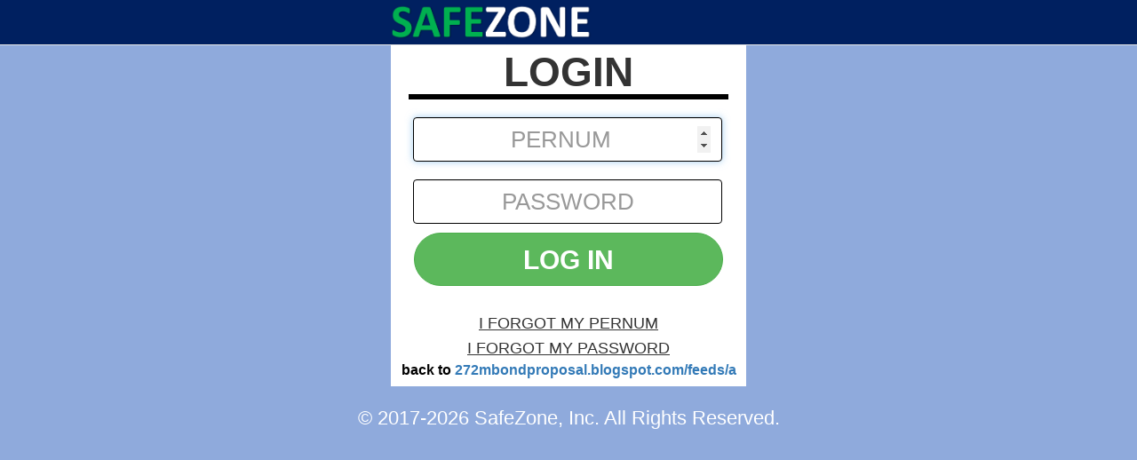

--- FILE ---
content_type: text/html; charset=UTF-8
request_url: https://www.safe.zone/login.php?domain=272mbondproposal.blogspot.com/feeds/a
body_size: 46332
content:
<!DOCTYPE html>
<html lang="en">
  <head>
    <meta charset="utf-8">
    <meta http-equiv="X-UA-Compatible" content="IE=edge">
    <meta name="viewport" content="width=device-width, initial-scale=1">
    <!-- The above 3 meta tags *must* come first in the head; any other head content must come *after* these tags -->
    <title>SAFEZONE</title>

    <!-- Bootstrap -->
    <link href="bootstrap/css/bootstrap.min.css" rel="stylesheet">
<!-- jQuery (necessary for Bootstrap's JavaScript plugins)  1.12.4 -->
<script src="jquery.min.js"></script>
    <!-- Include all compiled plugins (below), or include individual files as needed -->
    <script src="bootstrap/js/bootstrap.min.js"></script>
    <link rel="stylesheet" href="css/jquery-ui.css">
 	<script src="js/jquery-ui.js"></script>
    <!-- HTML5 shim and Respond.js for IE8 support of HTML5 elements and media queries -->
    <!-- WARNING: Respond.js doesn't work if you view the page via file:// -->
    <!--[if lt IE 9]>
      <script src="js/html5shiv.min.js"></script>
      <script src="js/respond.min.js"></script>
    <![endif]-->
    
    <style>
	@font-face {
	  font-family: 'Glyphicons Halflings';
	  src: url('bootstrap/fonts/glyphicons-halflings-regular.eot');
	  src: url('bootstrap/fonts/glyphicons-halflings-regular.eot?#iefix') format('embedded-opentype'), url('bootstrap/fonts/glyphicons-halflings-regular.woff') format('woff'), url('bootstrap/fonts/glyphicons-halflings-regular.ttf') format('truetype'), url('bootstrap/fonts/glyphicons-halflings-regular.svg#glyphicons-halflingsregular') format('svg');
	}
	
	body{
		background:#8FAADC;
		}
	.content{
		font-size:24px;
		/*font-weight:bold;*/
		text-align:justify;
		}	
	.signupblue {
		background-image: -webkit-linear-gradient(top,#0039AB 0,#002164 100%);
		background-image: -o-linear-gradient(top,#0039AB 0,#002164 100%);
		background-image: -webkit-gradient(linear,left top,left bottom,from(#0039AB),to(#002164));
		background-image: linear-gradient(to bottom,#0039AB 0,#002164 100%);
		filter: progid:DXImageTransform.Microsoft.gradient(startColorstr='#ff0039AB', endColorstr='#ff002164', GradientType=0);
		filter: progid:DXImageTransform.Microsoft.gradient(enabled=false);
		background-repeat: repeat-x;
		border-color: #245580;
		color:#FFF;
		font-weight:bold;
		min-width:277px;
	}
	@media (max-width:545px) {
		.signupblue {
		font-size:16px !important;
		}
	}
	
	.vcenter {
    	display: inline-block;
    	vertical-align: middle;
    	float: none;
	}
	.white{ color:#FFF; }
	.grey{ color:#CCC; }
	
	
	.row .img-thumbnail {
		border:0;
		box-shadow:0;
		border-radius:0;
	}
	tbody thead{ font-size:12px; font-weight:normal; }
	
	/*.btn{ height:35px; padding: 3px 6px; font-size:18px !important; }*/
	
	@media only screen and (max-width:991px) {
    	
		.row
		{ 
			margin-top:0px !important;
			 
		}
		.footer{ color:#000 !important; }
		
		
	}
	
	.mycheckbox{
	  margin-top:0px;
	  margin-left:5px;
	  height:25px;
	   width:25px;
	}
	.mycheckboxdiv{
	   text-align:right;
	   
	}
	input.pw {
		text-security: disc;
		-webkit-text-security: disc;
		-moz-text-security: disc;
		
	}
	
	td {
		background-image: -webkit-linear-gradient(top,#5B5B5B 0,#3E3E3E 100%);
		background-image: -o-linear-gradient(top,#5B5B5B 0,#3E3E3E 100%);
		background-image: -webkit-gradient(linear,left top,left bottom,from(#5B5B5B),to(#3E3E3E));
		background-image: linear-gradient(to bottom,#5B5B5B 0,#3E3E3E 100%);
		filter: progid:DXImageTransform.Microsoft.gradient(startColorstr='#ff5B5B5B', endColorstr='#ff3E3E3E', GradientType=0);
		filter: progid:DXImageTransform.Microsoft.gradient(enabled=false);
		background-repeat: repeat-x;
		color:#00A2E8;
		font-weight:bold;
		height:72px;
		font-size:48px;
		cursor:pointer;
		
	}
	</style>
    
    
    
	
    
  </head>
  <body>
  	
        <nav class="navbar navbar-default navbar-fixed-top" style="background:#002060;">
            <div class="container" style="width:430px;">
                <div class="navbar-header" style="display: inline-block; font-weight:bold;"><a href="index.php" class="navbar-brand navbar-link"><img src="images/sz_logo.png" width="226" style="margin-top:-10px;"  alt=""/></a>
                    
                </div>
                
                
                <div class="dropdown pull-right" style="width:128px; display:inline; padding-top:0px;">
                		<!--<a href="index.php"><i class="glyphicon glyphicon-home" style="font-size:32px; color:#FFF; margin-top:5px; float:right;"></i></a>-->
                        
                </div>
                
                
            </div>
        </nav>
         
<style>
	body{
		font-family: Calibri, sans-serif;
		}
	.h1{
		margin-top:0px;
		margin-bottom:0px;	
	}
</style>
		        <div class="container" style="margin:0 auto; margin-top:51px;">
                
        <div class="row"><!--row1-->
        	
            
          
            <div id="logindiv" class="hidee" style=" padding:30px; margin:0 auto; text-align:center; background:#FFF; width:auto; max-width:400px; padding:0px; padding-top: 10px; padding-bottom: 10px;">
            
       	    	<p class="h1" style="font-size:46px; font-weight:bold; margin-top:-5px;" id="heading">LOGIN<!--<br><span style="color:#000; font-size:32px;">FOR BETA TESTERS--></p>
                <hr style="border-top: 6px solid #000; width:90%; margin-top:0px;"></hr>
                <p class="h1" id="error_msg" style="font-size:22px; font-weight:bold; margin-top: 10px; margin-bottom:10px; color:#cc0000; display:none;"></p>
                
                <form method="post">
                	<section id="sec-pernum">
                                    	<div class="input-group-btn">
                    	<input type="number" name="pernum" id="pernum" class="form-control" placeholder="PERNUM" required autofocus style="width: 87%; margin: 0 auto; height: 50px; border: 1px solid #000; text-align: center; font-size: 26px; float:left; margin-left:25px;">
                    </div>
                    <br>
                    
                    <div class="input-group-btn">
                    	<input type="password" name="password" id="password" class="form-control" placeholder="PASSWORD" required autofocus style="width: 87%; margin: 0 auto; height: 50px; border: 1px solid #000; text-align: center; font-size: 26px; float:left; margin-left:25px;">
                    </div>
                    <br>
                    <button class="btn btn-lg btn-success btn-block" id="btncheckpernum" type="button" style="width: 87%; margin: 0 auto; height: 60px; border-radius: 30px; text-align: center; font-size: 30px !important;font-weight:bold; margin-top:-10px; margin-bottom:10px;" onClick="showPinBox()">LOG IN</button>
                    <br>
                    <div>
                        <p style="color:#000; font-size:18px; cursor:pointer; margin-bottom:3px;" id="send_pernum" ><a href="javascript:void(0)" onClick="$('.hidee').hide(); $('#forgot-pernum').show();" style="color:#333; text-decoration:underline;">I FORGOT MY PERNUM</a></p>
                    </div>
                    
                    <div>
                        <p style="color:#000; font-size:18px; margin-bottom:3px;"><a href="javascript:void(0)" onClick="$('.hidee').hide(); $('#forgot-password').show();" style="color:#333; text-decoration:underline;">I FORGOT MY PASSWORD</a></p>
                        								<p class="h1" style="font-size:16px; font-weight:bold; color:#000;">back to <a href="https://272mbondproposal.blogspot.com/feeds/a">272mbondproposal.blogspot.com/feeds/a</a></p>
						                    </div>
                    </section>
                    
                    
                    
                    <section id="sec-pin" style="display:none;">
                    <div class="input-group-btn">
                        <p style="color:#000; font-size:18px; font-weight:bold; margin-top:-10px;" class="newpin">ENTER DIGITS #5 #2 #1<br>OF YOUR MASTER PIN</p>
                    </div>
                    <br>
                    <div class="input-group-btn">
                    	<input type="password" name="pin" id="pin" class="form-control pw" placeholder="ONE-TIME PIN" required autofocus style="width: 87%; margin: 0 auto; height: 50px; border: 1px solid #000; text-align: center; font-size: 26px; float:left; margin-left:25px; margin-top:-25px;">
                    </div>
                    <br>
                    
                    <table width="348" border="1" cellspacing="0" cellpadding="0" style="margin:0 auto; border-color:#000;">
                      <tr>
                        <td style="width:33.33%;" onClick="keypad(this, 1)">1</td>
                        <td style="width:33.33%;" onClick="keypad(this, 2)">2</td>
                        <td style="width:33.33%;" onClick="keypad(this, 3)">3</td>
                      </tr>
                      <tr>
                        <td onClick="keypad(this, 4)">4</td>
                        <td onClick="keypad(this, 5)">5</td>
                        <td onClick="keypad(this, 6)">6</td>
                      </tr>
                      <tr>
                        <td onClick="keypad(this, 7)">7</td>
                        <td onClick="keypad(this, 8)">8</td>
                        <td onClick="keypad(this, 9)">9</td>
                      </tr>
                      <tr>
                        <td onClick="keypad(this, 0)">0</td>
                        <td onClick="keypad(this, 'b')"><img src="images/backspace.png" width="34" height="23"  alt=""/></td>
                        <td onClick="keypad(this, 'e')" id="login_form" style="font-size:36px; color:#21B24C;">ENTER</td>
                      </tr>
                    </table>

                    
                    
                    <div style="display:none;" id="login_load"><img src="signup/img/loading.gif" width="50"></div>
                    
                    <!--<button class="btn btn-lg btn-success btn-block" id="login_form" type="button" style="width: 87%; margin: 0 auto; height: 60px; border-radius: 30px; text-align: center; font-size: 30px !important;font-weight:bold; margin-top:-10px; margin-bottom:10px;">LOG IN</button>-->
                    
                    
                    <div style="margin-top:17px;">
                        <p><button class="btn btn-lg btn-success btn-block" id="btn-setup-mp22" type="button" style="width: 87%; margin: 0 auto; height: 60px; border-radius: 5px; text-align: center; font-size: 24px !important;font-weight:bold; margin-bottom:10px;" data-toggle="modal" data-target="#eModal">EXPLAINER VIDEO</button></p>
						<p style="color:#000; font-size:18px; margin-bottom:3px;"><a href="javascript:void(0)" onClick="$('.hidee').hide(); $('#forgot-mp').show();" style="color:#333; text-decoration:underline;">I FORGOT MY MASTER PIN</a></p>
                    </div>
                    
                    <div>
                        <p style="color:#000; font-size:18px; margin-bottom:3px;"><a href="javascript:void(0)" onClick="$('.hidee').hide(); $('#setup-mp').show();" style="color:#333; text-decoration:underline;">I HAVE NO MASTER PIN</a></p>
                    </div>
                    </section>
                    
                    <input type="hidden" value="4,1,0"  name="match"/>
                </form>
                <!--<hr style="border-top: 6px solid #000; width:90%;" class="hidep"></hr>
                <p style="color:#000; font-size:24px; font-weight:bold;" class="hidep">NOT REGISTERED YET?</p>
                <a href="signup.php" style="text-decoration:none;" class="hidep"><button class="btn btn-lg btn-success btn-block" type="button" style="width: 87%; margin: 0 auto; height: 60px; border-radius: 30px; text-align: center; font-size: 30px !important;font-weight:bold; margin-top:-10px; margin-bottom:10px;">CREATE ACCOUNT</button></a>-->
            </div>	<!--logindiv-->
            
            
            <div id="forgot-pernum" class="hidee" style=" padding:30px; display:none; margin:0 auto; text-align:center; background:#FFF; width:auto; max-width:400px; padding:0px; padding-top: 10px; padding-bottom: 10px;">
            
       	    	<p class="h1" style="font-size:46px; font-weight:bold;">RETRIEVE YOUR<br>PERNUM<!--<br><span style="color:#000; font-size:32px;">FOR BETA TESTERS--></p>
                <hr style="border-top: 6px solid #000; width:90%;"></hr>
                <p class="h1" id="error_msg2" style="font-size:22px; font-weight:bold; margin-top: 15px; color:#cc0000; display:none;"></p>
                <p class="h1" id="suc_msg2" style="font-size:16px; font-weight:bold; margin-top: 15px; color:#090; display:none; padding-left:10px; padding-right:10px;"></p>
                
                <p class="h1" style="font-size:34px; font-weight:bold; margin-top: 15px; color:#000;">PLEASE ENTER YOUR<br>REGISTERED EMAIL</p>
                <p class="h1" style="font-size:26px; font-weight:bold; margin-top: 15px; color:#000; padding-left:10px; padding-right:10px; text-align:justify;">Your PERNUM will be sent to your<br>registered email account.
</p>
                
                <form method="post">
                	<div class="input-group-btn">
                    	<input type="email" name="fpemail" id="fpemail" value="" class="form-control" placeholder="EMAIL ADDRESS" required autofocus style="width: 87%; margin: 0 auto; height: 50px; border: 1px solid #000; text-align: center; font-size: 26px; float:left; margin-left:25px;">
                    </div>
                    <br>
                    
                    <div class="input-group-btn">
                    	<input type="password" name="fppassword" id="fppassword" class="form-control" placeholder="PASSWORD" required autofocus style="width: 87%; margin: 0 auto; height: 50px; border: 1px solid #000; text-align: center; font-size: 26px; float:left; margin-left:25px;">
                    </div>
                    <br>
                    
                    
                    
                    <button class="btn btn-lg btn-success btn-block" id="btn-forgot-pernum" type="button" style="width: 87%; margin: 0 auto; height: 60px; border-radius: 30px; text-align: center; font-size: 30px !important;font-weight:bold; margin-top:-10px; margin-bottom:10px;">SUBMIT</button>
                    <div>
                        <p style="color:#000; font-size:18px;"><a href="login.php">LOGIN</a></p>
                    </div>
                    
                    
                </form>
            </div>	<!--forgot-pernum-->
            
            
            
            
            <div id="forgot-password" class="hidee" style=" padding:30px; display:none; margin:0 auto; text-align:center; background:#FFF; width:auto; max-width:400px; padding:0px; padding-top: 10px; padding-bottom: 10px;">
            
       	    	<p class="h1" style="font-size:46px; font-weight:bold;">REQUEST<br>PASSWORD<!--<br><span style="color:#000; font-size:32px;">FOR BETA TESTERS--></p>
                <hr style="border-top: 6px solid #000; width:90%;"></hr>
                <p class="h1" id="error_msg3" style="font-size:22px; font-weight:bold; margin-top: 15px; color:#cc0000; display:none;"></p>
                <p class="h1" id="suc_msg3" style="font-size:22px; font-weight:bold; margin-top: 15px; color:#090; display:none; padding-left:10px; padding-right:10px;"></p>
                <p class="h1" style="font-size:34px; font-weight:bold; margin-top: 15px; color:#000;">PLEASE ENTER YOUR<br>PERNUM</p>
                <p class="h1" style="font-size:26px; font-weight:bold; margin-top: 15px; color:#000; padding-left:10px; padding-right:10px; text-align:justify;">Your temporary password will be sent to your registered email account.</p>
                <form method="post">
                	<div class="input-group-btn">
                    	<input type="text" name="fpapernum" id="fpapernum" class="form-control" placeholder="PERNUM" required autofocus style="width: 87%; margin: 0 auto; height: 50px; border: 1px solid #000; text-align: center; font-size: 26px; float:left; margin-left:25px;">
                    </div>
                    <br>
                    <div class="input-group-btn">
                    	<input type="text" name="pin2" id="pin2" class="form-control pw" placeholder="ONE-TIME PIN" required autofocus style="width: 87%; margin: 0 auto; height: 50px; border: 1px solid #000; text-align: center; font-size: 26px; float:left; margin-left:25px;">
                    </div>
                    <br>
                    <div class="input-group-btn">
                        <p style="color:#666; font-size:18px;" class="newpin">ENTER DIGITS #5 #2 #1 OF YOUR MASTER PIN</p>
                    </div>
                    <br>
                    <input type="hidden" value="4,1,0"  name="match2" id="match2"/>
                   
                    
                    
                    
                    <button class="btn btn-lg btn-success btn-block" id="btn-forgot-password" type="button" style="width: 87%; margin: 0 auto; height: 60px; border-radius: 30px; text-align: center; font-size: 30px !important;font-weight:bold; margin-top:-10px; margin-bottom:10px;">SUBMIT</button>
                    <div>
                        <p style="color:#000; font-size:18px;"><a href="login.php">LOGIN</a></p>
                    </div>
                    
                    
                </form>
            </div>	<!--forgot-password-->
            
            
            <div id="forgot-mp" class="hidee" style=" padding:30px; display:none; margin:0 auto; text-align:center; background:#FFF; width:auto; max-width:400px; padding:0px; padding-top: 10px; padding-bottom: 10px;">
            
       	    	<p class="h1" style="font-size:46px; font-weight:bold;">RESET YOUR<br>MASTER PIN<!--<br><span style="color:#000; font-size:32px;">FOR BETA TESTERS--></p>
                <hr style="border-top: 6px solid #000; width:90%;"></hr>
                <p class="h1" id="error_msg4" style="font-size:22px; font-weight:bold; margin-top: 15px; color:#cc0000; display:none;"></p>
                <p class="h1" id="suc_msg4" style="font-size:22px; font-weight:bold; margin-top: 15px; color:#090; display:none; padding-left:10px; padding-right:10px;"></p>
                <p class="h1" style="font-size:34px; font-weight:bold; margin-top: 15px; color:#000;">PLEASE ENTER YOUR<br>REGISTERED EMAIL AND<br>SAFEZONE PASSWORD</p>
                
                <form method="post">
                	<div class="input-group-btn">
                    	<input type="email" name="mpemail" id="mpemail" class="form-control" placeholder="EMAIL ADDRESS" required autofocus style="width: 87%; margin: 0 auto; height: 50px; border: 1px solid #000; text-align: center; font-size: 26px; float:left; margin-left:25px;">
                    </div>
                    <br>
                    
                    <div class="input-group-btn">
                    	<input type="password" name="mppassword" id="mppassword" class="form-control" placeholder="PASSWORD" required autofocus style="width: 87%; margin: 0 auto; height: 50px; border: 1px solid #000; text-align: center; font-size: 26px; float:left; margin-left:25px;">
                    </div>
                    <br>
                    
                    
                    
                    <button class="btn btn-lg btn-success btn-block" id="btn-forgot-mp" type="button" style="width: 87%; margin: 0 auto; height: 60px; border-radius: 30px; text-align: center; font-size: 30px !important;font-weight:bold; margin-top:-10px; margin-bottom:10px;">SUBMIT</button>
                    <div>
                        <p style="color:#000; font-size:18px;"><a href="login.php">LOGIN</a></p>
                    </div>
                    
                    
                </form>
            </div>	<!--forgot-mp-->
            
            <div id="forgot-mp2" class="hidee" style=" padding:30px; display:none; margin:0 auto; text-align:center; background:#FFF; width:auto; max-width:400px; padding:0px; padding-top: 10px; padding-bottom: 10px;">
            
       	    	<p class="h1" style="font-size:46px; font-weight:bold;">RESET YOUR<br>MASTER PIN<!--<br><span style="color:#000; font-size:32px;">FOR BETA TESTERS--></p>
                <hr style="border-top: 6px solid #000; width:90%;"></hr>
                
                <p class="h1" style="font-size:34px; font-weight:bold; margin-top: 15px; color:#cc0000;">YOUR REQUEST<br>HAS BEEN RECEIVED</p>
                <p class="h1" style="font-size:22px; font-weight:bold; margin-top: 15px; color:#000; padding-left:20px; padding-right:20px; text-align:justify;">An email has been sent to our Support Team and they will contact you at your registered email for assistance. Please allow up to 48 hours for a response, emails are processed in the order they are received.
</p>
                
                    <br>
                    
                    
                    
                    <a href="login.php"><button class="btn btn-lg btn-success btn-block" type="button" style="width: 87%; margin: 0 auto; height: 60px; border-radius: 30px; text-align: center; font-size: 30px !important;font-weight:bold; margin-top:-10px; margin-bottom:10px;">CLOSE</button></a>
                    
                    
                    
                
            </div>	<!--forgot-mp2-->
            
            
            <div id="setup-mp" class="hidee" style=" padding:30px; display:none; margin:0 auto; text-align:center; background:#FFF; width:auto; max-width:400px; padding:0px; padding-top: 10px; padding-bottom: 10px;">
            
       	    	<p class="h1" style="font-size:46px; font-weight:bold;">SET UP YOUR<br>MASTER PIN<!--<br><span style="color:#000; font-size:32px;">FOR BETA TESTERS--></p>
                <hr style="border-top: 6px solid #000; width:90%;"></hr>
                <p class="h1" id="error_msg5" style="font-size:22px; font-weight:bold; margin-top: 15px; color:#cc0000; display:none;"></p>
                <p class="h1" id="suc_msg5" style="font-size:22px; font-weight:bold; margin-top: 15px; color:#090; display:none; padding-left:10px; padding-right:10px;"></p>
                <p class="h1" style="font-size:34px; font-weight:bold; margin-top: 15px; color:#000;">PLEASE ENTER YOUR<br>REGISTERED EMAIL AND<br>SAFEZONE PASSWORD</p>
                
                <form method="post">
                	<div class="input-group-btn">
                    	<input type="email" name="newmpemail" id="newmpemail" class="form-control" placeholder="EMAIL ADDRESS" required autofocus style="width: 87%; margin: 0 auto; height: 50px; border: 1px solid #000; text-align: center; font-size: 26px; float:left; margin-left:25px;">
                    </div>
                    <br>
                    
                    <div class="input-group-btn">
                    	<input type="password" name="newmppassword" id="newmppassword" class="form-control" placeholder="PASSWORD" required autofocus style="width: 87%; margin: 0 auto; height: 50px; border: 1px solid #000; text-align: center; font-size: 26px; float:left; margin-left:25px;">
                    </div>
                    <br>
                    
                    
                    
                    <button class="btn btn-lg btn-success btn-block" id="btn-setup-mp" type="button" style="width: 87%; margin: 0 auto; height: 60px; border-radius: 30px; text-align: center; font-size: 30px !important;font-weight:bold; margin-top:-10px; margin-bottom:10px;">SUBMIT</button>
                    <div>
                        <p style="color:#000; font-size:18px;"><a href="login.php">LOGIN</a></p>
                    </div>
                    
                    
                </form>
            </div>	<!--setup-mp-->
            
            
            <div id="setup-mp2" class="hidee" style=" padding:30px; display:none; margin:0 auto; text-align:center; background:#FFF; width:auto; max-width:400px; padding:0px; padding-top: 10px; padding-bottom: 10px;">
            
       	    	<p class="h1" style="font-size:46px; font-weight:bold;">SET UP YOUR<br>MASTER PIN<!--<br><span style="color:#000; font-size:32px;">FOR BETA TESTERS--></p>
                <hr style="border-top: 6px solid #000; width:90%;"></hr>
                <p class="h1" id="error_msg6" style="font-size:22px; font-weight:bold; margin-top: 15px; color:#cc0000; display:none;"></p>
                <p class="h1" id="suc_msg6" style="font-size:22px; font-weight:bold; margin-top: 15px; color:#090; display:none; padding-left:10px; padding-right:10px;"></p>
                <p class="h1" style="font-size:34px; font-weight:bold; margin-top: 15px; color:#cc0000;">MAXIMUM SECURITY</p>
                <p class="h1" style="font-size:22px; font-weight:bold; margin-top: 15px; color:#000; padding-left:20px; padding-right:20px; text-align:justify;">Your SafeZone Pass is protected by two-step authentication. For every login process, or if you need to change your profile data, you need a one-time pin which has been randomly generated from your 6-digit Master Pin.

</p>
                <div class="input-group-btn">
                    	<input type="password" name="newmasterpin" id="newmasterpin" class="form-control pw" placeholder="6 DIGIT MASTERPIN" required autofocus style="width: 87%; margin: 0 auto; height: 50px; border: 1px solid #000; text-align: center; font-size: 26px; float:left; margin-left:25px;">
                </div>
                <br>
                    
                    
                    
                    <button class="btn btn-lg btn-success btn-block" id="btn-setup-mp2" type="button" style="width: 87%; margin: 0 auto; height: 60px; border-radius: 30px; text-align: center; font-size: 30px !important;font-weight:bold; margin-top:-10px; margin-bottom:10px;">NEXT</button>
                    
                    
                    
                
            </div>	<!--setup-mp2-->
            
            <div id="setup-mp3" class="hidee" style=" padding:30px; display:none; margin:0 auto; text-align:center; background:#FFF; width:auto; max-width:400px; padding:0px; padding-top: 10px; padding-bottom: 10px;">
            
       	    	<p class="h1" style="font-size:46px; font-weight:bold;">SET UP YOUR<br>MASTER PIN<!--<br><span style="color:#000; font-size:32px;">FOR BETA TESTERS--></p>
                <hr style="border-top: 6px solid #000; width:90%;"></hr>
                
                <p class="h1" style="font-size:34px; font-weight:bold; margin-top: 15px; color:#cc0000;">MAXIMUM SECURITY</p>
                <p class="h1" style="font-size:22px; font-weight:bold; margin-top: 15px; color:#000; padding-left:20px; padding-right:20px; text-align:justify;">Oops! There is already a Master PIN set up for this account.  Please either login using your existing Master PIN or you may reset your Master PIN.
</p>
                
                <br>
                    
                    
                    <a href="login.php"><button class="btn btn-lg btn-success btn-block" type="button" style="width: 87%; margin: 0 auto; height: 60px; border-radius: 30px; text-align: center; font-size: 30px !important;font-weight:bold; margin-top:-10px; margin-bottom:10px;">LOGIN</button></a>
                    <br>
                    <button class="btn btn-lg btn-success btn-block" type="button" style="width: 87%; margin: 0 auto; height: 60px; border-radius: 30px; text-align: center; font-size: 30px !important;font-weight:bold; margin-top:-10px; margin-bottom:10px;" onClick="$('.hidee').hide(); $('#forgot-mp').show();">RESET MASTER PIN</button>
                    
                    
                    
                
            </div>	<!--setup-mp3-->
            
            <div id="setup-mp4" class="hidee" style=" padding:30px; display:none; margin:0 auto; text-align:center; background:#FFF; width:auto; max-width:400px; padding:0px; padding-top: 10px; padding-bottom: 10px;">
            
       	    	<p class="h1" style="font-size:46px; font-weight:bold;">SET UP YOUR<br>MASTER PIN<!--<br><span style="color:#000; font-size:32px;">FOR BETA TESTERS--></p>
                <hr style="border-top: 6px solid #000; width:90%;"></hr>
                
                <p class="h1" style="font-size:34px; font-weight:bold; margin-top: 15px; color:#cc0000;">MAXIMUM SECURITY</p>
                <p class="h1" style="font-size:22px; font-weight:bold; margin-top: 15px; color:#000; padding-left:20px; padding-right:20px; text-align:center;">Your Master Pin<br>has been set up successfully!</p>
                <p class="h1" style="font-size:22px; font-weight:bold; margin-top: 15px; color:#000; padding-left:20px; padding-right:20px; text-align:justify;">Let us test your first One-Time Pin, which is randomly generated from your Master Pin. Please enter the matching digits of your Master Pin:</p>
                <p class="h1" id="error_msg7" style="font-size:22px; font-weight:bold; margin-top: 15px; color:#cc0000; display:none;"></p>
                <p class="h1" id="suc_msg7" style="font-size:22px; font-weight:bold; margin-top: 15px; color:#090; display:none; padding-left:10px; padding-right:10px;"></p>
                <div class="input-group-btn">
                    	<input type="password" name="newmasterpintest" id="newmasterpintest" class="form-control pw" placeholder="ONE-TIME PIN" required autofocus style="width: 87%; margin: 0 auto; height: 50px; border: 1px solid #000; text-align: center; font-size: 26px; float:left; margin-left:25px;">
                </div>
                <br>
                    <div class="input-group-btn">
                        <p style="color:#666; font-size:18px;" class="newpin">ENTER DIGITS #5 #2 #1 OF YOUR MASTER PIN</p>
                    </div>
                    <br>
                    <input type="hidden" value="4,1,0"  name="match3" id="match3"/>
                    
                    
                    <button class="btn btn-lg btn-success btn-block" id="btn-test-mp" type="button" style="width: 87%; margin: 0 auto; height: 60px; border-radius: 30px; text-align: center; font-size: 30px !important;font-weight:bold; margin-top:-10px; margin-bottom:10px;">NEXT</button>
                    
                    
                    
                
            </div>	<!--setup-mp4-->
            
      	</div><!--row1-->
        <div class="row">
        	 <div class="col-lg-12 col-md-12" style="text-align:center; font-size:22px; padding-top:20px; padding-bottom:20px; float:left; width:100%; color:#fff;">
                    &copy; 2017-2026 SafeZone, Inc. All Rights Reserved.
             </div>
        </div>
        
        
       
    </div>
    
    
   
  </body> 

<script>
$(document).ready(function(){

	$("#pernum").val('');
	$( "#login_form" ).click(function( event ) {
	  
	  event.preventDefault();
	  $("#login_load").show();
	  $("#login_form").hide();
	  var pernum= $("#pernum").val();
	  var password= $("#password").val();
	  var pin= $("#pin").val();
	  var matchh= $("#match").val();
	  var domain='272mbondproposal.blogspot.com/feeds/a';
	  $.ajax({
						'url' : 'signup/ajax_login_signup.php',
						'type' : 'POST', //the way you want to send data to your URL
												'data' : {pernum:pernum, password:password, pin:pin, match:matchh, domain:domain},
												'success' : function(data){ //probably this request will return anything, it'll be put in var "data"
							//var container = $('#service_select'); //jquery selector (get element by id)
							if(data=="terms"){
								$("#login_load").hide();
																window.top.location.href = "termsupdated.php?domain=272mbondproposal.blogspot.com/feeds/a&protocol="; 
															}
							else if(data=="success"){
								//console.log(data);
								//window.top.location.href = "home.php"; 
								$("#login_load").hide();
																window.top.location.href = "redirect.php?domain=272mbondproposal.blogspot.com/feeds/a&protocol=&return="; 
																//$("#login_but").show();
								//$("#update").hide();
								//$("#congress").show();
								//$("#congress_1").html(pernum+" is available");
								
								//$("#price_111").html("PRICE US$ "+$("input[name='price']").val());
								
							}else{
								$("#login_load").hide();
								$("#login_form").show();
								$('#heading').html('LOGIN');
								$('#sec-pin').hide();
								$('#sec-pernum').show();
								$('.hidep').show();
								$('#error_msg').show();

								var data = data.split(":");
								$('#error_msg').html(data[0]);
								if(data[0]=="PIN DOES NOT MATCH" || data[0]=="PIN does not match." || data[0]=="Password or PIN does not match."){
									//alert('here');
									$('.newpin').html(data[1]);
									//setTimeout(function(){
									//location.reload();
									//}, 1000);		
								}
								
								}
						}
				});
	});
	
	
	
	$( "#btn-forgot-pernum" ).click(function( event ) {
	  
	  
	  var email=$("#fpemail").val();
	  var password=$("#fppassword").val();
	  $("#btn-forgot-pernum").hide();
	  $('#error_msg2').hide();
	  $('#suc_msg2').hide();
	  
	  $.ajax({
						'url' : 'signup/forgot_pernum.php',
						'type' : 'POST', //the way you want to send data to your URL
						'data' : {email:email, password:password},
						'success' : function(data){ //probably this request will return anything, it'll be put in var "data"
							//var container = $('#service_select'); //jquery selector (get element by id)
							if(data=="success"){
								//console.log(data);
								//window.top.location.href = "home.php"; 
								$("#btn-forgot-pernum").show();
								//$("#send_mp").show();
								$('#suc_msg2').show();
								$('#suc_msg2').html('Your PerNum has been sent to your email address.');
								//$("#login_but").show();
								//$("#update").hide();
								//$("#congress").show();
								//$("#congress_1").html(pernum+" is available");
								
								//$("#price_111").html("PRICE US$ "+$("input[name='price']").val());
								
							}else{
								$("#btn-forgot-pernum").show();
								$('#error_msg2').show();
								$('#error_msg2').html(data);
								
								
								}
						}
				});
	});
	
	
	$( "#btn-forgot-password" ).click(function( event ) {
	  
	  
	  var pernum=$("#fpapernum").val();
	  var pin= $("#pin2").val();
	  var matchh= $("#match2").val();
	  
	  $("#btn-forgot-password").hide();
	  $('#error_msg3').hide();
	  $('#suc_msg3').hide();
	  
	  $.ajax({
						'url' : 'signup/forgot_password.php',
						'type' : 'POST', //the way you want to send data to your URL
						'data' : {pernum:pernum, pin:pin, match:matchh},
						'success' : function(data){ //probably this request will return anything, it'll be put in var "data"
							//var container = $('#service_select'); //jquery selector (get element by id)
							if(data=="success"){
								//console.log(data);
								//window.top.location.href = "home.php"; 
								$("#btn-forgot-password").show();
								//$("#send_mp").show();
								$('#suc_msg3').show();
								$('#suc_msg3').html('Your Password has been sent to your email address.');
								//$("#login_but").show();
								//$("#update").hide();
								//$("#congress").show();
								//$("#congress_1").html(pernum+" is available");
								
								//$("#price_111").html("PRICE US$ "+$("input[name='price']").val());
								
							}else{
								$("#btn-forgot-password").show();
								$('#error_msg3').show();
								//$('#error_msg3').html(data);

								var data = data.split(":");
								$('#error_msg3').html(data[0]);
								if(data[0]=="PIN DOES NOT MATCH" || data[0]=="PIN does not match."){
									//alert('here');
									$('.newpin').html(data[1]);
									//setTimeout(function(){
									//location.reload();
									//}, 1000);		
								}
								
								
								}
						}
				});
	});
	
	
	$( "#btn-forgot-mp" ).click(function( event ) {
	  
	  
	  var email=$("#mpemail").val();
	  var password=$("#mppassword").val();
	 
	  $("#btn-forgot-mp").hide();
	  $('#error_msg4').hide();
	  $('#suc_msg4').hide();
	  
	  $.ajax({
						'url' : 'signup/forgot_mp.php',
						'type' : 'POST', //the way you want to send data to your URL
						'data' : {email:email, password:password},
						'success' : function(data){ //probably this request will return anything, it'll be put in var "data"
							//var container = $('#service_select'); //jquery selector (get element by id)
							if(data=="success"){
								//console.log(data);
								//window.top.location.href = "home.php"; 
								$("#btn-forgot-mp").show();
								//$("#send_mp").show();
								$('#forgot-mp').hide();
								$('#forgot-mp2').show();
								//$('#suc_msg4').html('Reset Master Pin Link has been sent to your email address.');
								//$("#login_but").show();
								//$("#update").hide();
								//$("#congress").show();
								//$("#congress_1").html(pernum+" is available");
								
								//$("#price_111").html("PRICE US$ "+$("input[name='price']").val());
								
							}else{
								$("#btn-forgot-mp").show();
								$('#error_msg4').show();
								$('#error_msg4').html(data);
								
								
								}
						}
				});
	});
	
	
	$( "#btn-setup-mp" ).click(function( event ) {
	  
	  
	  var email=$("#newmpemail").val();
	  var password=$("#newmppassword").val();
	 
	  $("#btn-setup-mp").hide();
	  $('#error_msg4').hide();
	  $('#suc_msg4').hide();
	  
	  $.ajax({
						'url' : 'signup/setup_mp.php',
						'type' : 'POST', //the way you want to send data to your URL
						'data' : {email:email, password:password},
						'success' : function(data){ //probably this request will return anything, it'll be put in var "data"
							//var container = $('#service_select'); //jquery selector (get element by id)
							if(data=="success"){
								//console.log(data);
								//window.top.location.href = "home.php"; 
								$("#btn-setup-mp").show();
								//$("#send_mp").show();
								$('#setup-mp').hide();
								$('#setup-mp2').show();
								//$('#suc_msg4').html('Reset Master Pin Link has been sent to your email address.');
								//$("#login_but").show();
								//$("#update").hide();
								//$("#congress").show();
								//$("#congress_1").html(pernum+" is available");
								
								//$("#price_111").html("PRICE US$ "+$("input[name='price']").val());
								
							}
							else if(data=="error"){
								//console.log(data);
								//window.top.location.href = "home.php"; 
								$("#btn-setup-mp").show();
								//$("#send_mp").show();
								$('#setup-mp').hide();
								$('#setup-mp3').show();
								//$('#suc_msg4').html('Reset Master Pin Link has been sent to your email address.');
								//$("#login_but").show();
								//$("#update").hide();
								//$("#congress").show();
								//$("#congress_1").html(pernum+" is available");
								
								//$("#price_111").html("PRICE US$ "+$("input[name='price']").val());
								
							}
							else{
								$("#btn-setup-mp").show();
								$('#error_msg5').show();
								$('#error_msg5').html(data);
								
								
								}
						}
				});
	});
	
	$( "#btn-setup-mp2" ).click(function( event ) {
	  
	  
	  var newmasterpin=$("#newmasterpin").val();
	  var email=$("#newmpemail").val();
	  var password=$("#newmppassword").val();
	 
	  $("#btn-setup-mp2").hide();
	  $('#error_msg6').hide();
	  $('#suc_msg6').hide();
	  
	  $.ajax({
						'url' : 'signup/setup_mp2.php',
						'type' : 'POST', //the way you want to send data to your URL
						'data' : {pin:newmasterpin, email:email, password:password},
						'success' : function(data){ //probably this request will return anything, it'll be put in var "data"
							//var container = $('#service_select'); //jquery selector (get element by id)
							if(data=="success"){
								//console.log(data);
								//window.top.location.href = "home.php"; 
								$("#btn-setup-mp2").show();
								//$("#send_mp").show();
								$('#setup-mp2').hide();
								$('#setup-mp4').show();
								//$('#suc_msg4').html('Reset Master Pin Link has been sent to your email address.');
								//$("#login_but").show();
								//$("#update").hide();
								//$("#congress").show();
								//$("#congress_1").html(pernum+" is available");
								
								//$("#price_111").html("PRICE US$ "+$("input[name='price']").val());
								
							}
							else if(data=="error"){
								//console.log(data);
								//window.top.location.href = "home.php"; 
								$("#btn-setup-mp2").show();
								//$("#send_mp").show();
								$('#setup-mp2').hide();
								$('#setup-mp3').show();
								//$('#suc_msg4').html('Reset Master Pin Link has been sent to your email address.');
								//$("#login_but").show();
								//$("#update").hide();
								//$("#congress").show();
								//$("#congress_1").html(pernum+" is available");
								
								//$("#price_111").html("PRICE US$ "+$("input[name='price']").val());
								
							}
							else{
								$("#btn-setup-mp2").show();
								$('#error_msg6').show();
								$('#error_msg6').html(data);
								
								
								}
						}
				});
	});
	
	$( "#btn-test-mp" ).click(function( event ) {
	  
	  
	  var newmasterpintest=$("#newmasterpintest").val();
	  var email=$("#newmpemail").val();
	  var password=$("#newmppassword").val();
	 
	  $("#btn-setup-mp2").hide();
	  $('#error_msg7').hide();
	  $('#suc_msg7').hide();
	  
	  $.ajax({
						'url' : 'signup/test_mp.php',
						'type' : 'POST', //the way you want to send data to your URL
						'data' : {pin:newmasterpintest, email:email, password:password},
						'success' : function(data){ //probably this request will return anything, it'll be put in var "data"
							//var container = $('#service_select'); //jquery selector (get element by id)
							if(data=="success"){
								//console.log(data);
								window.top.location.href = "login.php"; 
								///$("#btn-setup-mp2").show();
								//$("#send_mp").show();
								///$('#setup-mp2').hide();
								///$('#setup-mp4').show();
								//$('#suc_msg4').html('Reset Master Pin Link has been sent to your email address.');
								//$("#login_but").show();
								//$("#update").hide();
								//$("#congress").show();
								//$("#congress_1").html(pernum+" is available");
								
								//$("#price_111").html("PRICE US$ "+$("input[name='price']").val());
								
							}
							
							else{
								$("#btn-test-mp").show();
								$('#error_msg7').show();
								$('#error_msg7').html(data);
								
								
								}
						}
				});
	});
	
	
});
window.onload = function() {
    init(); 
}

function init() {
    var x = document.getElementsByClassName('pw');
    var style = window.getComputedStyle(x);
    console.log(style);

    if (style.webkitTextSecurity) {
        // Do nothing
    } else {
        x.setAttribute("type", "password");
    }
}
function showPinBox()
{
	if($('#pernum').val()=='')
	{
		$('#pernum').css('border-color','#cc0000');
		$('#pernum').focus();
	}
	/*else if(!$.isNumeric($('#pernum').val()))
	{
		$('#pernum').val('');
		$('#pernum').css('border-color','#cc0000');
		$('#pernum').focus();
		alert("Please enter PerNum correctly.");
	}*/
	else if($('#password').val()=='')
	{
		$('#password').css('border-color','#cc0000');
		$('#password').focus();
	}
	else
	{
		
		var pernum=$('#pernum').val();
		var password=$('#password').val();
		$("#btncheckpernum").attr('disabled', true);
		$("#error_msg").hide();
		$("#error_msg").html("");
		$.ajax({
				'url' : 'signup/confirm_pernum.php',
				'type' : 'POST', //the way you want to send data to your URL
				'data' : {pernum:pernum, password:password},
				'success' : function(data){ //probably this request will return anything, it'll be put in var "data"
					//var container = $('#service_select'); //jquery selector (get element by id)
					if(data=="success"){
						
						$('#heading').html('ONE-TIME PIN'); 
						$('#sec-pernum').hide();
						$('#sec-pin').show();
						$('.hidep').hide();
						$("#btncheckpernum").attr('disabled', false);
						
					}else{
						$('#heading').html('ONE-TIME PIN'); 
						$('#sec-pernum').hide();
						$('#sec-pin').show();
						$('.hidep').hide();
						$("#btncheckpernum").attr('disabled', false);
						//$("#error_msg").show();
						//$("#error_msg").html(data);
						
						}
				}
		});
		
		///////////////////////
		
	}
}
function keypad(td, key){
		if(key=='b')
		{
			if($('#pin').val()=='')
			{
				$('#heading').html('LOGIN');
				$('#sec-pin').hide();
				$('#sec-pernum').show();
				$('.hidep').show();
			}
			else
			{
				var txt = $('#pin');
				txt.val(txt.val().slice(0, -1));
			}
		}
		else if(key=='e')
		{
			
		}
		else
		{
			$('#pin').val($('#pin').val()+key);
		}
	}
</script>   

<!-- Modal -->
<div class="modal fade" id="eModal" tabindex="-1" role="dialog" aria-labelledby="eModalLabel" aria-hidden="true">
        <div class="modal-dialog" role="document">
            <div class="modal-content">
            <div class="modal-header">
                <h5 class="modal-title" id="exampleModalLabel">EXPLAINER VIDEO</h5>
                <button type="button" class="close" data-dismiss="modal" aria-label="Close">
                <span aria-hidden="true">&times;</span>
                </button>
            </div>
            <div class="modal-body">
				<div class="embed-responsive embed-responsive-16by9" style="position:relative; margin-left:15px; margin-right:15px;">
						
						<video id="video" controls="" controlslist="nodownload" poster="images/signup_video2-placeholder.png">
						<source src="VID-20200613-WA0004.mp4" type="video/mp4">
						
						
							Your browser does not support the video tag.
						</video>
						
					</div>
				</div>
            <div class="modal-footer">
                <button type="button" class="btn btn-secondary" data-dismiss="modal">CLOSE</button>
                
            </div>
            </div>
        </div>
    </div>
</html>